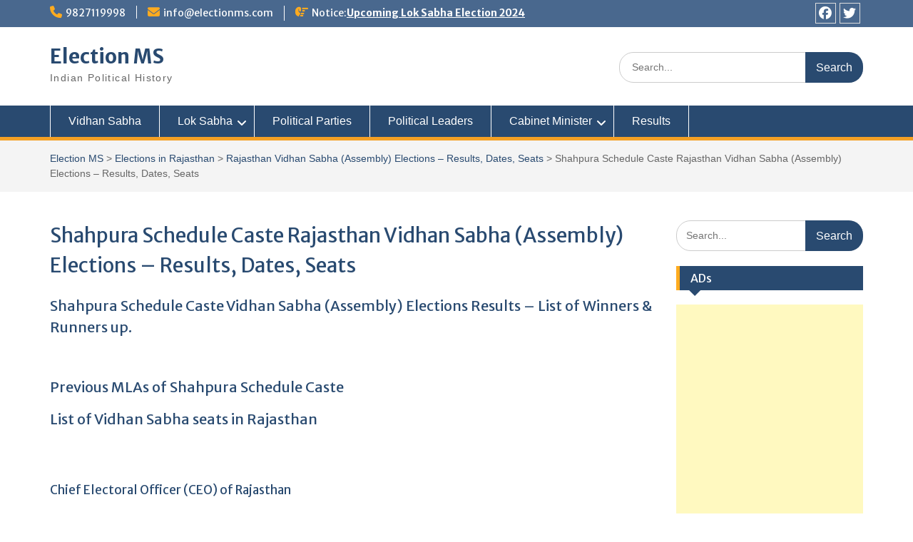

--- FILE ---
content_type: text/html; charset=UTF-8
request_url: https://electionms.com/rajasthan/vidhan-sabha/shahpura-schedule-caste/
body_size: 18012
content:
<!DOCTYPE html> <html lang="en-US"><head>
	    <meta charset="UTF-8">
    <meta name="viewport" content="width=device-width, initial-scale=1">
    <link rel="profile" href="https://gmpg.org/xfn/11">
    <link rel="pingback" href="https://electionms.com/xmlrpc.php">
    
<meta name='robots' content='index, follow, max-image-preview:large, max-snippet:-1, max-video-preview:-1' />

	<!-- This site is optimized with the Yoast SEO plugin v26.7 - https://yoast.com/wordpress/plugins/seo/ -->
	<title>Shahpura Schedule Caste Rajasthan Vidhan Sabha (Assembly) Elections - Results, Dates, Seats - Election MS</title>
	<meta name="description" content="Shahpura Schedule Caste Rajasthan Vidhan Sabha (Assembly) Elections - Results, Dates, Seats Browse more detail inElection MS" />
	<link rel="canonical" href="https://electionms.com/rajasthan/vidhan-sabha/shahpura-schedule-caste/" />
	<meta property="og:locale" content="en_US" />
	<meta property="og:type" content="article" />
	<meta property="og:title" content="Shahpura Schedule Caste Rajasthan Vidhan Sabha (Assembly) Elections - Results, Dates, Seats - Election MS" />
	<meta property="og:description" content="Shahpura Schedule Caste Rajasthan Vidhan Sabha (Assembly) Elections - Results, Dates, Seats Browse more detail inElection MS" />
	<meta property="og:url" content="https://electionms.com/rajasthan/vidhan-sabha/shahpura-schedule-caste/" />
	<meta property="og:site_name" content="Election MS" />
	<meta property="article:publisher" content="https://www.facebook.com/electionms" />
	<meta property="article:modified_time" content="2019-03-26T10:48:30+00:00" />
	<meta name="twitter:card" content="summary_large_image" />
	<meta name="twitter:site" content="@electionms" />
	<script type="application/ld+json" class="yoast-schema-graph">{"@context":"https://schema.org","@graph":[{"@type":"WebPage","@id":"https://electionms.com/rajasthan/vidhan-sabha/shahpura-schedule-caste/","url":"https://electionms.com/rajasthan/vidhan-sabha/shahpura-schedule-caste/","name":"Shahpura Schedule Caste Rajasthan Vidhan Sabha (Assembly) Elections - Results, Dates, Seats - Election MS","isPartOf":{"@id":"https://electionms.com/#website"},"datePublished":"2019-03-26T10:48:06+00:00","dateModified":"2019-03-26T10:48:30+00:00","description":"Shahpura Schedule Caste Rajasthan Vidhan Sabha (Assembly) Elections - Results, Dates, Seats Browse more detail inElection MS","breadcrumb":{"@id":"https://electionms.com/rajasthan/vidhan-sabha/shahpura-schedule-caste/#breadcrumb"},"inLanguage":"en-US","potentialAction":[{"@type":"ReadAction","target":["https://electionms.com/rajasthan/vidhan-sabha/shahpura-schedule-caste/"]}]},{"@type":"BreadcrumbList","@id":"https://electionms.com/rajasthan/vidhan-sabha/shahpura-schedule-caste/#breadcrumb","itemListElement":[{"@type":"ListItem","position":1,"name":"Home","item":"https://electionms.com/"},{"@type":"ListItem","position":2,"name":"Elections in Rajasthan","item":"https://electionms.com/rajasthan/"},{"@type":"ListItem","position":3,"name":"Rajasthan Vidhan Sabha (Assembly) Elections &#8211; Results, Dates, Seats","item":"https://electionms.com/rajasthan/vidhan-sabha/"},{"@type":"ListItem","position":4,"name":"Shahpura Schedule Caste Rajasthan Vidhan Sabha (Assembly) Elections &#8211; Results, Dates, Seats"}]},{"@type":"WebSite","@id":"https://electionms.com/#website","url":"https://electionms.com/","name":"electionms.com","description":"Indian Political History","potentialAction":[{"@type":"SearchAction","target":{"@type":"EntryPoint","urlTemplate":"https://electionms.com/?s={search_term_string}"},"query-input":{"@type":"PropertyValueSpecification","valueRequired":true,"valueName":"search_term_string"}}],"inLanguage":"en-US"}]}</script>
	<!-- / Yoast SEO plugin. -->


<link rel='dns-prefetch' href='//fonts.googleapis.com' />
<link rel="alternate" type="application/rss+xml" title="Election MS &raquo; Feed" href="https://electionms.com/feed/" />
<link rel="alternate" type="application/rss+xml" title="Election MS &raquo; Comments Feed" href="https://electionms.com/comments/feed/" />
<link rel="alternate" title="oEmbed (JSON)" type="application/json+oembed" href="https://electionms.com/wp-json/oembed/1.0/embed?url=https%3A%2F%2Felectionms.com%2Frajasthan%2Fvidhan-sabha%2Fshahpura-schedule-caste%2F" />
<link rel="alternate" title="oEmbed (XML)" type="text/xml+oembed" href="https://electionms.com/wp-json/oembed/1.0/embed?url=https%3A%2F%2Felectionms.com%2Frajasthan%2Fvidhan-sabha%2Fshahpura-schedule-caste%2F&#038;format=xml" />
<style id='wp-img-auto-sizes-contain-inline-css' type='text/css'>
img:is([sizes=auto i],[sizes^="auto," i]){contain-intrinsic-size:3000px 1500px}
/*# sourceURL=wp-img-auto-sizes-contain-inline-css */
</style>
<style id='wp-emoji-styles-inline-css' type='text/css'>

	img.wp-smiley, img.emoji {
		display: inline !important;
		border: none !important;
		box-shadow: none !important;
		height: 1em !important;
		width: 1em !important;
		margin: 0 0.07em !important;
		vertical-align: -0.1em !important;
		background: none !important;
		padding: 0 !important;
	}
/*# sourceURL=wp-emoji-styles-inline-css */
</style>
<style id='wp-block-library-inline-css' type='text/css'>
:root{--wp-block-synced-color:#7a00df;--wp-block-synced-color--rgb:122,0,223;--wp-bound-block-color:var(--wp-block-synced-color);--wp-editor-canvas-background:#ddd;--wp-admin-theme-color:#007cba;--wp-admin-theme-color--rgb:0,124,186;--wp-admin-theme-color-darker-10:#006ba1;--wp-admin-theme-color-darker-10--rgb:0,107,160.5;--wp-admin-theme-color-darker-20:#005a87;--wp-admin-theme-color-darker-20--rgb:0,90,135;--wp-admin-border-width-focus:2px}@media (min-resolution:192dpi){:root{--wp-admin-border-width-focus:1.5px}}.wp-element-button{cursor:pointer}:root .has-very-light-gray-background-color{background-color:#eee}:root .has-very-dark-gray-background-color{background-color:#313131}:root .has-very-light-gray-color{color:#eee}:root .has-very-dark-gray-color{color:#313131}:root .has-vivid-green-cyan-to-vivid-cyan-blue-gradient-background{background:linear-gradient(135deg,#00d084,#0693e3)}:root .has-purple-crush-gradient-background{background:linear-gradient(135deg,#34e2e4,#4721fb 50%,#ab1dfe)}:root .has-hazy-dawn-gradient-background{background:linear-gradient(135deg,#faaca8,#dad0ec)}:root .has-subdued-olive-gradient-background{background:linear-gradient(135deg,#fafae1,#67a671)}:root .has-atomic-cream-gradient-background{background:linear-gradient(135deg,#fdd79a,#004a59)}:root .has-nightshade-gradient-background{background:linear-gradient(135deg,#330968,#31cdcf)}:root .has-midnight-gradient-background{background:linear-gradient(135deg,#020381,#2874fc)}:root{--wp--preset--font-size--normal:16px;--wp--preset--font-size--huge:42px}.has-regular-font-size{font-size:1em}.has-larger-font-size{font-size:2.625em}.has-normal-font-size{font-size:var(--wp--preset--font-size--normal)}.has-huge-font-size{font-size:var(--wp--preset--font-size--huge)}.has-text-align-center{text-align:center}.has-text-align-left{text-align:left}.has-text-align-right{text-align:right}.has-fit-text{white-space:nowrap!important}#end-resizable-editor-section{display:none}.aligncenter{clear:both}.items-justified-left{justify-content:flex-start}.items-justified-center{justify-content:center}.items-justified-right{justify-content:flex-end}.items-justified-space-between{justify-content:space-between}.screen-reader-text{border:0;clip-path:inset(50%);height:1px;margin:-1px;overflow:hidden;padding:0;position:absolute;width:1px;word-wrap:normal!important}.screen-reader-text:focus{background-color:#ddd;clip-path:none;color:#444;display:block;font-size:1em;height:auto;left:5px;line-height:normal;padding:15px 23px 14px;text-decoration:none;top:5px;width:auto;z-index:100000}html :where(.has-border-color){border-style:solid}html :where([style*=border-top-color]){border-top-style:solid}html :where([style*=border-right-color]){border-right-style:solid}html :where([style*=border-bottom-color]){border-bottom-style:solid}html :where([style*=border-left-color]){border-left-style:solid}html :where([style*=border-width]){border-style:solid}html :where([style*=border-top-width]){border-top-style:solid}html :where([style*=border-right-width]){border-right-style:solid}html :where([style*=border-bottom-width]){border-bottom-style:solid}html :where([style*=border-left-width]){border-left-style:solid}html :where(img[class*=wp-image-]){height:auto;max-width:100%}:where(figure){margin:0 0 1em}html :where(.is-position-sticky){--wp-admin--admin-bar--position-offset:var(--wp-admin--admin-bar--height,0px)}@media screen and (max-width:600px){html :where(.is-position-sticky){--wp-admin--admin-bar--position-offset:0px}}

/*# sourceURL=wp-block-library-inline-css */
</style><style id='wp-block-heading-inline-css' type='text/css'>
h1:where(.wp-block-heading).has-background,h2:where(.wp-block-heading).has-background,h3:where(.wp-block-heading).has-background,h4:where(.wp-block-heading).has-background,h5:where(.wp-block-heading).has-background,h6:where(.wp-block-heading).has-background{padding:1.25em 2.375em}h1.has-text-align-left[style*=writing-mode]:where([style*=vertical-lr]),h1.has-text-align-right[style*=writing-mode]:where([style*=vertical-rl]),h2.has-text-align-left[style*=writing-mode]:where([style*=vertical-lr]),h2.has-text-align-right[style*=writing-mode]:where([style*=vertical-rl]),h3.has-text-align-left[style*=writing-mode]:where([style*=vertical-lr]),h3.has-text-align-right[style*=writing-mode]:where([style*=vertical-rl]),h4.has-text-align-left[style*=writing-mode]:where([style*=vertical-lr]),h4.has-text-align-right[style*=writing-mode]:where([style*=vertical-rl]),h5.has-text-align-left[style*=writing-mode]:where([style*=vertical-lr]),h5.has-text-align-right[style*=writing-mode]:where([style*=vertical-rl]),h6.has-text-align-left[style*=writing-mode]:where([style*=vertical-lr]),h6.has-text-align-right[style*=writing-mode]:where([style*=vertical-rl]){rotate:180deg}
/*# sourceURL=https://electionms.com/wp-includes/blocks/heading/style.min.css */
</style>
<style id='wp-block-paragraph-inline-css' type='text/css'>
.is-small-text{font-size:.875em}.is-regular-text{font-size:1em}.is-large-text{font-size:2.25em}.is-larger-text{font-size:3em}.has-drop-cap:not(:focus):first-letter{float:left;font-size:8.4em;font-style:normal;font-weight:100;line-height:.68;margin:.05em .1em 0 0;text-transform:uppercase}body.rtl .has-drop-cap:not(:focus):first-letter{float:none;margin-left:.1em}p.has-drop-cap.has-background{overflow:hidden}:root :where(p.has-background){padding:1.25em 2.375em}:where(p.has-text-color:not(.has-link-color)) a{color:inherit}p.has-text-align-left[style*="writing-mode:vertical-lr"],p.has-text-align-right[style*="writing-mode:vertical-rl"]{rotate:180deg}
/*# sourceURL=https://electionms.com/wp-includes/blocks/paragraph/style.min.css */
</style>
<style id='global-styles-inline-css' type='text/css'>
:root{--wp--preset--aspect-ratio--square: 1;--wp--preset--aspect-ratio--4-3: 4/3;--wp--preset--aspect-ratio--3-4: 3/4;--wp--preset--aspect-ratio--3-2: 3/2;--wp--preset--aspect-ratio--2-3: 2/3;--wp--preset--aspect-ratio--16-9: 16/9;--wp--preset--aspect-ratio--9-16: 9/16;--wp--preset--color--black: #000;--wp--preset--color--cyan-bluish-gray: #abb8c3;--wp--preset--color--white: #ffffff;--wp--preset--color--pale-pink: #f78da7;--wp--preset--color--vivid-red: #cf2e2e;--wp--preset--color--luminous-vivid-orange: #ff6900;--wp--preset--color--luminous-vivid-amber: #fcb900;--wp--preset--color--light-green-cyan: #7bdcb5;--wp--preset--color--vivid-green-cyan: #00d084;--wp--preset--color--pale-cyan-blue: #8ed1fc;--wp--preset--color--vivid-cyan-blue: #0693e3;--wp--preset--color--vivid-purple: #9b51e0;--wp--preset--color--gray: #666666;--wp--preset--color--light-gray: #f3f3f3;--wp--preset--color--dark-gray: #222222;--wp--preset--color--blue: #294a70;--wp--preset--color--dark-blue: #15305b;--wp--preset--color--navy-blue: #00387d;--wp--preset--color--sky-blue: #49688e;--wp--preset--color--light-blue: #6081a7;--wp--preset--color--yellow: #f4a024;--wp--preset--color--dark-yellow: #ffab1f;--wp--preset--color--red: #e4572e;--wp--preset--color--green: #54b77e;--wp--preset--gradient--vivid-cyan-blue-to-vivid-purple: linear-gradient(135deg,rgb(6,147,227) 0%,rgb(155,81,224) 100%);--wp--preset--gradient--light-green-cyan-to-vivid-green-cyan: linear-gradient(135deg,rgb(122,220,180) 0%,rgb(0,208,130) 100%);--wp--preset--gradient--luminous-vivid-amber-to-luminous-vivid-orange: linear-gradient(135deg,rgb(252,185,0) 0%,rgb(255,105,0) 100%);--wp--preset--gradient--luminous-vivid-orange-to-vivid-red: linear-gradient(135deg,rgb(255,105,0) 0%,rgb(207,46,46) 100%);--wp--preset--gradient--very-light-gray-to-cyan-bluish-gray: linear-gradient(135deg,rgb(238,238,238) 0%,rgb(169,184,195) 100%);--wp--preset--gradient--cool-to-warm-spectrum: linear-gradient(135deg,rgb(74,234,220) 0%,rgb(151,120,209) 20%,rgb(207,42,186) 40%,rgb(238,44,130) 60%,rgb(251,105,98) 80%,rgb(254,248,76) 100%);--wp--preset--gradient--blush-light-purple: linear-gradient(135deg,rgb(255,206,236) 0%,rgb(152,150,240) 100%);--wp--preset--gradient--blush-bordeaux: linear-gradient(135deg,rgb(254,205,165) 0%,rgb(254,45,45) 50%,rgb(107,0,62) 100%);--wp--preset--gradient--luminous-dusk: linear-gradient(135deg,rgb(255,203,112) 0%,rgb(199,81,192) 50%,rgb(65,88,208) 100%);--wp--preset--gradient--pale-ocean: linear-gradient(135deg,rgb(255,245,203) 0%,rgb(182,227,212) 50%,rgb(51,167,181) 100%);--wp--preset--gradient--electric-grass: linear-gradient(135deg,rgb(202,248,128) 0%,rgb(113,206,126) 100%);--wp--preset--gradient--midnight: linear-gradient(135deg,rgb(2,3,129) 0%,rgb(40,116,252) 100%);--wp--preset--font-size--small: 13px;--wp--preset--font-size--medium: 20px;--wp--preset--font-size--large: 28px;--wp--preset--font-size--x-large: 42px;--wp--preset--font-size--normal: 16px;--wp--preset--font-size--huge: 32px;--wp--preset--spacing--20: 0.44rem;--wp--preset--spacing--30: 0.67rem;--wp--preset--spacing--40: 1rem;--wp--preset--spacing--50: 1.5rem;--wp--preset--spacing--60: 2.25rem;--wp--preset--spacing--70: 3.38rem;--wp--preset--spacing--80: 5.06rem;--wp--preset--shadow--natural: 6px 6px 9px rgba(0, 0, 0, 0.2);--wp--preset--shadow--deep: 12px 12px 50px rgba(0, 0, 0, 0.4);--wp--preset--shadow--sharp: 6px 6px 0px rgba(0, 0, 0, 0.2);--wp--preset--shadow--outlined: 6px 6px 0px -3px rgb(255, 255, 255), 6px 6px rgb(0, 0, 0);--wp--preset--shadow--crisp: 6px 6px 0px rgb(0, 0, 0);}:where(.is-layout-flex){gap: 0.5em;}:where(.is-layout-grid){gap: 0.5em;}body .is-layout-flex{display: flex;}.is-layout-flex{flex-wrap: wrap;align-items: center;}.is-layout-flex > :is(*, div){margin: 0;}body .is-layout-grid{display: grid;}.is-layout-grid > :is(*, div){margin: 0;}:where(.wp-block-columns.is-layout-flex){gap: 2em;}:where(.wp-block-columns.is-layout-grid){gap: 2em;}:where(.wp-block-post-template.is-layout-flex){gap: 1.25em;}:where(.wp-block-post-template.is-layout-grid){gap: 1.25em;}.has-black-color{color: var(--wp--preset--color--black) !important;}.has-cyan-bluish-gray-color{color: var(--wp--preset--color--cyan-bluish-gray) !important;}.has-white-color{color: var(--wp--preset--color--white) !important;}.has-pale-pink-color{color: var(--wp--preset--color--pale-pink) !important;}.has-vivid-red-color{color: var(--wp--preset--color--vivid-red) !important;}.has-luminous-vivid-orange-color{color: var(--wp--preset--color--luminous-vivid-orange) !important;}.has-luminous-vivid-amber-color{color: var(--wp--preset--color--luminous-vivid-amber) !important;}.has-light-green-cyan-color{color: var(--wp--preset--color--light-green-cyan) !important;}.has-vivid-green-cyan-color{color: var(--wp--preset--color--vivid-green-cyan) !important;}.has-pale-cyan-blue-color{color: var(--wp--preset--color--pale-cyan-blue) !important;}.has-vivid-cyan-blue-color{color: var(--wp--preset--color--vivid-cyan-blue) !important;}.has-vivid-purple-color{color: var(--wp--preset--color--vivid-purple) !important;}.has-black-background-color{background-color: var(--wp--preset--color--black) !important;}.has-cyan-bluish-gray-background-color{background-color: var(--wp--preset--color--cyan-bluish-gray) !important;}.has-white-background-color{background-color: var(--wp--preset--color--white) !important;}.has-pale-pink-background-color{background-color: var(--wp--preset--color--pale-pink) !important;}.has-vivid-red-background-color{background-color: var(--wp--preset--color--vivid-red) !important;}.has-luminous-vivid-orange-background-color{background-color: var(--wp--preset--color--luminous-vivid-orange) !important;}.has-luminous-vivid-amber-background-color{background-color: var(--wp--preset--color--luminous-vivid-amber) !important;}.has-light-green-cyan-background-color{background-color: var(--wp--preset--color--light-green-cyan) !important;}.has-vivid-green-cyan-background-color{background-color: var(--wp--preset--color--vivid-green-cyan) !important;}.has-pale-cyan-blue-background-color{background-color: var(--wp--preset--color--pale-cyan-blue) !important;}.has-vivid-cyan-blue-background-color{background-color: var(--wp--preset--color--vivid-cyan-blue) !important;}.has-vivid-purple-background-color{background-color: var(--wp--preset--color--vivid-purple) !important;}.has-black-border-color{border-color: var(--wp--preset--color--black) !important;}.has-cyan-bluish-gray-border-color{border-color: var(--wp--preset--color--cyan-bluish-gray) !important;}.has-white-border-color{border-color: var(--wp--preset--color--white) !important;}.has-pale-pink-border-color{border-color: var(--wp--preset--color--pale-pink) !important;}.has-vivid-red-border-color{border-color: var(--wp--preset--color--vivid-red) !important;}.has-luminous-vivid-orange-border-color{border-color: var(--wp--preset--color--luminous-vivid-orange) !important;}.has-luminous-vivid-amber-border-color{border-color: var(--wp--preset--color--luminous-vivid-amber) !important;}.has-light-green-cyan-border-color{border-color: var(--wp--preset--color--light-green-cyan) !important;}.has-vivid-green-cyan-border-color{border-color: var(--wp--preset--color--vivid-green-cyan) !important;}.has-pale-cyan-blue-border-color{border-color: var(--wp--preset--color--pale-cyan-blue) !important;}.has-vivid-cyan-blue-border-color{border-color: var(--wp--preset--color--vivid-cyan-blue) !important;}.has-vivid-purple-border-color{border-color: var(--wp--preset--color--vivid-purple) !important;}.has-vivid-cyan-blue-to-vivid-purple-gradient-background{background: var(--wp--preset--gradient--vivid-cyan-blue-to-vivid-purple) !important;}.has-light-green-cyan-to-vivid-green-cyan-gradient-background{background: var(--wp--preset--gradient--light-green-cyan-to-vivid-green-cyan) !important;}.has-luminous-vivid-amber-to-luminous-vivid-orange-gradient-background{background: var(--wp--preset--gradient--luminous-vivid-amber-to-luminous-vivid-orange) !important;}.has-luminous-vivid-orange-to-vivid-red-gradient-background{background: var(--wp--preset--gradient--luminous-vivid-orange-to-vivid-red) !important;}.has-very-light-gray-to-cyan-bluish-gray-gradient-background{background: var(--wp--preset--gradient--very-light-gray-to-cyan-bluish-gray) !important;}.has-cool-to-warm-spectrum-gradient-background{background: var(--wp--preset--gradient--cool-to-warm-spectrum) !important;}.has-blush-light-purple-gradient-background{background: var(--wp--preset--gradient--blush-light-purple) !important;}.has-blush-bordeaux-gradient-background{background: var(--wp--preset--gradient--blush-bordeaux) !important;}.has-luminous-dusk-gradient-background{background: var(--wp--preset--gradient--luminous-dusk) !important;}.has-pale-ocean-gradient-background{background: var(--wp--preset--gradient--pale-ocean) !important;}.has-electric-grass-gradient-background{background: var(--wp--preset--gradient--electric-grass) !important;}.has-midnight-gradient-background{background: var(--wp--preset--gradient--midnight) !important;}.has-small-font-size{font-size: var(--wp--preset--font-size--small) !important;}.has-medium-font-size{font-size: var(--wp--preset--font-size--medium) !important;}.has-large-font-size{font-size: var(--wp--preset--font-size--large) !important;}.has-x-large-font-size{font-size: var(--wp--preset--font-size--x-large) !important;}
/*# sourceURL=global-styles-inline-css */
</style>

<style id='classic-theme-styles-inline-css' type='text/css'>
/*! This file is auto-generated */
.wp-block-button__link{color:#fff;background-color:#32373c;border-radius:9999px;box-shadow:none;text-decoration:none;padding:calc(.667em + 2px) calc(1.333em + 2px);font-size:1.125em}.wp-block-file__button{background:#32373c;color:#fff;text-decoration:none}
/*# sourceURL=/wp-includes/css/classic-themes.min.css */
</style>
<link rel='stylesheet' id='education-hub-style-css-css' href='https://electionms.com/wp-content/plugins/ican_plugin/pluginstyle.css?ver=6.9' type='text/css' media='all' />
<link rel='stylesheet' id='fontawesome-css' href='https://electionms.com/wp-content/themes/education-hub/third-party/font-awesome/css/all.min.css?ver=6.7.2' type='text/css' media='all' />
<link rel='stylesheet' id='education-hub-google-fonts-css' href='//fonts.googleapis.com/css?family=Open+Sans%3A600%2C400%2C400italic%2C300%2C100%2C700%7CMerriweather+Sans%3A400%2C700&#038;ver=6.9' type='text/css' media='all' />
<link rel='stylesheet' id='education-hub-style-css' href='https://electionms.com/wp-content/themes/education-hub/style.css?ver=3.0.1' type='text/css' media='all' />
<link rel='stylesheet' id='education-hub-block-style-css' href='https://electionms.com/wp-content/themes/education-hub/css/blocks.css?ver=20201208' type='text/css' media='all' />
<script type="text/javascript" src="https://electionms.com/wp-includes/js/jquery/jquery.min.js?ver=3.7.1" id="jquery-core-js"></script>
<script type="text/javascript" src="https://electionms.com/wp-includes/js/jquery/jquery-migrate.min.js?ver=3.4.1" id="jquery-migrate-js"></script>
<link rel="https://api.w.org/" href="https://electionms.com/wp-json/" /><link rel="alternate" title="JSON" type="application/json" href="https://electionms.com/wp-json/wp/v2/pages/10263" /><link rel="EditURI" type="application/rsd+xml" title="RSD" href="https://electionms.com/xmlrpc.php?rsd" />
<meta name="generator" content="WordPress 6.9" />
<link rel='shortlink' href='https://electionms.com/?p=10263' />
<script async src="https://pagead2.googlesyndication.com/pagead/js/adsbygoogle.js?client=ca-pub-5779450993565081"
     crossorigin="anonymous"></script>
<!-- Google Tag Manager -->
<script>(function(w,d,s,l,i){w[l]=w[l]||[];w[l].push({'gtm.start':
new Date().getTime(),event:'gtm.js'});var f=d.getElementsByTagName(s)[0],
j=d.createElement(s),dl=l!='dataLayer'?'&l='+l:'';j.async=true;j.src=
'https://www.googletagmanager.com/gtm.js?id='+i+dl;f.parentNode.insertBefore(j,f);
})(window,document,'script','dataLayer','GTM-W85NMD8');</script>
<!-- End Google Tag Manager -->
<!-- Google tag (gtag.js) -->
<script async src="https://www.googletagmanager.com/gtag/js?id=GT-NFJ9H2L"></script>
<script>
  window.dataLayer = window.dataLayer || [];
  function gtag(){dataLayer.push(arguments);}
  gtag('js', new Date());

  gtag('config', 'GT-NFJ9H2L');
</script>
<script> window._izq = window._izq || []; window._izq.push(["init"]); </script>
<script src="https://cdn.izooto.com/scripts/02df2f9e7f358830db0baecd4a01334e5b3f2a02.js"></script>
<link rel='stylesheet' id='pluginstyle.css-css' href='https://electionms.comicaninfo.php?ver=6.9' type='text/css' media='all' />
</head>

<body class="wp-singular page-template-default page page-id-10263 page-child parent-pageid-10104 wp-embed-responsive wp-theme-education-hub site-layout-fluid global-layout-right-sidebar">

	<!-- Google Tag Manager (noscript) -->
<noscript><iframe src="https://www.googletagmanager.com/ns.html?id=GTM-W85NMD8"
height="0" width="0" style="display:none;visibility:hidden"></iframe></noscript>
<!-- End Google Tag Manager (noscript) -->

	    <div id="page" class="container hfeed site">
    <a class="skip-link screen-reader-text" href="#content">Skip to content</a>
    	<div id="tophead">
		<div class="container">
			<div id="quick-contact">
									<ul>
													<li class="quick-call"><a href="tel:9827119998">9827119998</a></li>
																			<li class="quick-email"><a href="/cdn-cgi/l/email-protection#422b2c242d02272e2721362b2d2c2f316c212d2f"><span class="__cf_email__" data-cfemail="422b2c242d02272e2721362b2d2c2f316c212d2f">[email&#160;protected]</span></a></li>
											</ul>
				
									<div class="top-news border-left">
												<span class="top-news-title">
															Notice:													</span>
																			<a href="https://electionms.com/results/">Upcoming Lok Sabha Election 2024							</a>
											</div>
							</div>

			
							<div class="header-social-wrapper">
					<div class="widget education_hub_widget_social"><ul id="menu-social-menu" class="menu"><li id="menu-item-13996" class="menu-item menu-item-type-custom menu-item-object-custom menu-item-13996"><a href="https://www.facebook.com/electionms"><span class="screen-reader-text">Facebook</span></a></li>
<li id="menu-item-13997" class="menu-item menu-item-type-custom menu-item-object-custom menu-item-13997"><a href="https://twitter.com/electionms"><span class="screen-reader-text">Twitter</span></a></li>
</ul></div>				</div><!-- .header-social-wrapper -->
			
		</div> <!-- .container -->
	</div><!--  #tophead -->

	<header id="masthead" class="site-header" role="banner"><div class="container">			    <div class="site-branding">

		    
										        <div id="site-identity">
					            	              <p class="site-title"><a href="https://electionms.com/" rel="home">Election MS</a></p>
	            				
					            <p class="site-description">Indian Political History</p>
					        </div><!-- #site-identity -->
			
	    </div><!-- .site-branding -->

	    	    		    <div class="search-section">
		    	<form role="search" method="get" class="search-form" action="https://electionms.com/">
	      <label>
	        <span class="screen-reader-text">Search for:</span>
	        <input type="search" class="search-field" placeholder="Search..." value="" name="s" title="Search for:" />
	      </label>
	      <input type="submit" class="search-submit" value="Search" />
	    </form>		    </div>
	    
        </div><!-- .container --></header><!-- #masthead -->    <div id="main-nav" class="clear-fix">
        <div class="container">
        <nav id="site-navigation" class="main-navigation" role="navigation">
          <button class="menu-toggle" aria-controls="primary-menu" aria-expanded="false">
          	<i class="fa fa-bars"></i>
          	<i class="fa fa-close"></i>
			Menu</button>
            <div class="wrap-menu-content">
				<div class="menu-main-menu-container"><ul id="primary-menu" class="menu"><li id="menu-item-26331" class="menu-item menu-item-type-custom menu-item-object-custom menu-item-26331"><a href="https://electionms.com/vidhan-sabha/">Vidhan Sabha</a></li>
<li id="menu-item-14482" class="menu-item menu-item-type-post_type menu-item-object-page menu-item-has-children menu-item-14482"><a href="https://electionms.com/lok-sabha/">Lok Sabha</a>
<ul class="sub-menu">
	<li id="menu-item-1481" class="menu-item menu-item-type-custom menu-item-object-custom menu-item-1481"><a href="https://electionms.com/lok-sabha-election-2019">LS Election 2019</a></li>
	<li id="menu-item-22210" class="menu-item menu-item-type-custom menu-item-object-custom menu-item-22210"><a href="https://electionms.com/17th-lok-sabha-election-2019/">17th Lok Sabha Election 2019</a></li>
</ul>
</li>
<li id="menu-item-7840" class="menu-item menu-item-type-post_type menu-item-object-page menu-item-7840"><a href="https://electionms.com/political-parties/">Political Parties</a></li>
<li id="menu-item-7842" class="menu-item menu-item-type-post_type menu-item-object-page menu-item-7842"><a href="https://electionms.com/political-peoples/">Political Leaders</a></li>
<li id="menu-item-26303" class="menu-item menu-item-type-custom menu-item-object-custom menu-item-has-children menu-item-26303"><a href="#">Cabinet Minister</a>
<ul class="sub-menu">
	<li id="menu-item-22163" class="menu-item menu-item-type-custom menu-item-object-custom menu-item-22163"><a href="https://electionms.com/ministers-portfolios/%20">Cabinet Ministers 2019</a></li>
</ul>
</li>
<li id="menu-item-113" class="menu-item menu-item-type-custom menu-item-object-custom menu-item-113"><a href="https://electionms.com/results">Results</a></li>
</ul></div>            </div><!-- .menu-content -->
        </nav><!-- #site-navigation -->
       </div> <!-- .container -->
    </div> <!-- #main-nav -->
    
	<div id="breadcrumb"><div class="container"><div id="crumbs" xmlns:v="http://rdf.data-vocabulary.org/#"><span typeof="v:Breadcrumb"><a rel="v:url" property="v:title" href="https://electionms.com/">Election MS</a></span> > <span typeof="v:Breadcrumb"><a rel="v:url" property="v:title" href="https://electionms.com/rajasthan/">Elections in Rajasthan</a></span> > <span typeof="v:Breadcrumb"><a rel="v:url" property="v:title" href="https://electionms.com/rajasthan/vidhan-sabha/">Rajasthan Vidhan Sabha (Assembly) Elections  &#8211; Results, Dates, Seats</a></span> > <span class="current">Shahpura Schedule Caste Rajasthan Vidhan Sabha (Assembly) Elections  &#8211; Results, Dates, Seats</span></div></div><!-- .container --></div><!-- #breadcrumb --><div id="content" class="site-content"><div class="container"><div class="inner-wrapper">    

	<div id="primary" class="content-area">
		<main id="main" class="site-main" role="main">

			
				
<article id="post-10263" class="post-10263 page type-page status-publish hentry">
	<header class="entry-header">
		<h1 class="entry-title">Shahpura Schedule Caste Rajasthan Vidhan Sabha (Assembly) Elections  &#8211; Results, Dates, Seats</h1>	</header><!-- .entry-header -->

	<div class="entry-content">
    		
<h2 class="wp-block-heading">Shahpura Schedule Caste Vidhan Sabha (Assembly) Elections Results &#8211; List of Winners &amp; Runners up. </h2>



<p><br></p>



<h2 class="wp-block-heading">Previous MLAs of Shahpura Schedule Caste</h2>



</table>



<p></p>



<h2 class="wp-block-heading">List of Vidhan Sabha seats in Rajasthan</h2>



<p><table id='customers'></table><br></p>



<h3 class="wp-block-heading">Chief Electoral Officer (CEO) of Rajasthan</h3>



<p>..<br></p>
			</div><!-- .entry-content -->

	<footer class="entry-footer">
			</footer><!-- .entry-footer -->
</article><!-- #post-## -->

				
			
		</main><!-- #main -->
	</div><!-- #primary -->

<div id="sidebar-primary" class="widget-area" role="complementary">
	    <aside id="search-3" class="widget widget_search"><form role="search" method="get" class="search-form" action="https://electionms.com/">
	      <label>
	        <span class="screen-reader-text">Search for:</span>
	        <input type="search" class="search-field" placeholder="Search..." value="" name="s" title="Search for:" />
	      </label>
	      <input type="submit" class="search-submit" value="Search" />
	    </form></aside><aside id="custom_html-22" class="widget_text widget widget_custom_html"><h2 class="widget-title">ADs</h2><div class="textwidget custom-html-widget"><script data-cfasync="false" src="/cdn-cgi/scripts/5c5dd728/cloudflare-static/email-decode.min.js"></script><script async src="//pagead2.googlesyndication.com/pagead/js/adsbygoogle.js"></script>
<!-- cgresult responsive -->
<ins class="adsbygoogle"
     style="display:block"
     data-ad-client="ca-pub-5779450993565081"
     data-ad-slot="1541938511"
     data-ad-format="auto"
     data-full-width-responsive="true"></ins>
<script>
(adsbygoogle = window.adsbygoogle || []).push({});
</script></div></aside><aside id="custom_html-16" class="widget_text widget widget_custom_html"><h2 class="widget-title">Political Leader</h2><div class="textwidget custom-html-widget"><style>
body {
  font-family: Verdana, sans-serif;
  margin: 0;
}

* {
  box-sizing: border-box;
}

.row > .column {
  padding: 0 8px;
}

.row:after {
  content: "";
  display: table;
  clear: both;
}

.column {
  float: left;
  width: 32%;
}

/* The Modal (background) */
.modal {
  display: none;
  position: fixed;
  z-index: 1;
  padding-top: 100px;
  left: 0;
  top: 0;
  width: 100%;
  height: 100%;
  overflow: auto;
  background-color: black;
}

/* Modal Content */
.modal-content {
  position: relative;
  background-color: #fefefe;
  margin: auto;
  padding: 0;
  width: 90%;
  max-width: 1200px;
}

/* The Close Button */
.close {
  color: white;
  position: absolute;
  top: 10px;
  right: 25px;
  font-size: 35px;
  font-weight: bold;
}

.close:hover,
.close:focus {
  color: #999;
  text-decoration: none;
  cursor: pointer;
}

.mySlides {
  display: none;
}

.cursor {
  cursor: pointer;
}

/* Next & previous buttons */
.prev,
.next {
  cursor: pointer;
  position: absolute;
  top: 50%;
  width: auto;
  padding: 16px;
  margin-top: -50px;
  color: white;
  font-weight: bold;
  font-size: 20px;
  transition: 0.6s ease;
  border-radius: 0 3px 3px 0;
  user-select: none;
  -webkit-user-select: none;
}

/* Position the "next button" to the right */
.next {
  right: 0;
  border-radius: 3px 0 0 3px;
}

/* On hover, add a black background color with a little bit see-through */
.prev:hover,
.next:hover {
  background-color: rgba(0, 0, 0, 0.8);
}

/* Number text (1/3 etc) */
.numbertext {
  color: #f2f2f2;
  font-size: 12px;
  padding: 8px 12px;
  position: absolute;
  top: 0;
}

img {
  margin-bottom: -4px;
}

.caption-container {
  text-align: center;
  background-color: black;
  padding: 2px 16px;
  color: white;
}

.demo {
  opacity: 0.6;
}

.active,
.demo:hover {
  opacity: 1;
}

img.hover-shadow {
  transition: 0.3s;
}

.hover-shadow:hover {
  box-shadow: 0 4px 8px 0 rgba(0, 0, 0, 0.2), 0 6px 20px 0 rgba(0, 0, 0, 0.19);
}
</style>
<div class="row">
  <div class="column">
		<a href="https://electionms.com/politicians/narendra-modi/" target="_blank" title="Narendra Modi"> <img src="https://electionms.com/wp-content/uploads/2019/03/narendra-modi.jpg" style="width:100%; max-width:300px;" onclick="openModal();currentSlide(1)" class="hover-shadow cursor"></a>
		  <center><p>Narendra Modi</p></center>
  </div>
<div class="column">
   <a href="https://electionms.com/politicians/amit-shah/" target="_blank" title="Amit Shah"> <img src="https://electionms.com/wp-content/uploads/2019/03/amit-shah.jpg" style="width:100%; max-width:300px;" onclick="openModal();currentSlide(2)" class="hover-shadow cursor">
		</a>
		<center><p>Amit Shah</p></center>
  </div>
  <div class="column">
		<a href="https://electionms.com/politicians/arvind-kejriwal/" target="_blank" title="Arvind Kejriwal"> <img src="https://electionms.com/wp-content/uploads/2019/03/arvind-kejriwal.jpg" style="width:100%;max-width:300px;" onclick="openModal();currentSlide(3)" class="hover-shadow cursor"></a>
		<center><p>Arvind Kejriwal</p></center>
  </div>
  <div class="row">
  <div class="column">
		<a href="https://electionms.com/politicians/mamta-banerjee/" target="_blank" title="Mamta Banerjee"> <img src="https://electionms.com/wp-content/uploads/2019/03/mamata-banerjee.jpg" style="width:100%" onclick="openModal();currentSlide(1)" class="hover-shadow cursor"></a>
		<center><p>Mamata Banerjee</p></center>
  </div>
  <div class="column">
		<a href="https://electionms.com/politicians/rahul-gandhi/" target="_blank" title="Rahul Gandhi">  <img src="https://electionms.com/wp-content/uploads/2019/03/rahul-gandhi.jpg" style="width:100%" onclick="openModal();currentSlide(2)" class="hover-shadow cursor"></a>
		<center><p>Rahul Gandhi</p></center>
  </div>
  <div class="column">
		<a href="https://electionms.com/politicians/sonia-gandhi/" target="_blank" title="Sonia Gandhi"> <img src="https://electionms.com/wp-content/uploads/2019/03/Soina-Gandhi.jpg" style="width:100%" onclick="openModal();currentSlide(3)" class="hover-shadow cursor"></a>
		<center><p>Sonia Gandhi</p></center>
  </div>
  </div>
	</div></div></aside><aside id="custom_html-18" class="widget_text widget widget_custom_html"><h2 class="widget-title">Political Parties</h2><div class="textwidget custom-html-widget"><style>
body {
  font-family: Verdana, sans-serif;
  margin: 0;
}

* {
  box-sizing: border-box;
}

.row > .column {
  padding: 0 8px;
}

.row:after {
  content: "";
  display: table;
  clear: both;
}

.column {
  float: left;
  width: 32%;
}

/* The Modal (background) */
.modal {
  display: none;
  position: fixed;
  z-index: 1;
  padding-top: 100px;
  left: 0;
  top: 0;
  width: 100%;
  height: 100%;
  overflow: auto;
  background-color: black;
}

/* Modal Content */
.modal-content {
  position: relative;
  background-color: #fefefe;
  margin: auto;
  padding: 0;
  width: 90%;
  max-width: 1200px;
}

/* The Close Button */
.close {
  color: white;
  position: absolute;
  top: 10px;
  right: 25px;
  font-size: 35px;
  font-weight: bold;
}

.close:hover,
.close:focus {
  color: #999;
  text-decoration: none;
  cursor: pointer;
}

.mySlides {
  display: none;
}

.cursor {
  cursor: pointer;
}

/* Next & previous buttons */
.prev,
.next {
  cursor: pointer;
  position: absolute;
  top: 50%;
  width: auto;
  padding: 16px;
  margin-top: -50px;
  color: white;
  font-weight: bold;
  font-size: 20px;
  transition: 0.6s ease;
  border-radius: 0 3px 3px 0;
  user-select: none;
  -webkit-user-select: none;
}

/* Position the "next button" to the right */
.next {
  right: 0;
  border-radius: 3px 0 0 3px;
}

/* On hover, add a black background color with a little bit see-through */
.prev:hover,
.next:hover {
  background-color: rgba(0, 0, 0, 0.8);
}

/* Number text (1/3 etc) */
.numbertext {
  color: #f2f2f2;
  font-size: 12px;
  padding: 8px 12px;
  position: absolute;
  top: 0;
}

img {
  margin-bottom: -4px;
}

.caption-container {
  text-align: center;
  background-color: black;
  padding: 2px 16px;
  color: white;
}

.demo {
  opacity: 0.6;
}

.active,
.demo:hover {
  opacity: 1;
}

img.hover-shadow {
  transition: 0.3s;
}

.hover-shadow:hover {
  box-shadow: 0 4px 8px 0 rgba(0, 0, 0, 0.2), 0 6px 20px 0 rgba(0, 0, 0, 0.19);
}
</style>
<div class="row">
  <div class="column">
		<a href="https://electionms.com/party/bharatiya-janata-party/" target="_blank" title="Bharatiya Janata Party"> <img src="https://electionms.com/wp-content/uploads/2019/03/BJP-150x150.jpg" style="width:100%; max-width:300px;" onclick="openModal();currentSlide(1)" class="hover-shadow cursor"></a>
		  <center><p>BJP</p></center>
  </div>
<div class="column">
   <a href="https://electionms.com/party/indian-national-congress/" target="_blank" title="Indian National Congress"> <img src="https://electionms.com/wp-content/uploads/2019/03/National-150x150.png" style="width:100%; max-width:300px;" onclick="openModal();currentSlide(2)" class="hover-shadow cursor">
		</a>
		<center><p>National Congress</p></center>
  </div>
  <div class="column">
		<a href="https://electionms.com/party/communist-party-of-india/" target="_blank" title="Communist Party of India"> <img src="https://electionms.com/wp-content/uploads/2019/03/CPI-150x150.jpg" style="width:100%;max-width:300px;" onclick="openModal();currentSlide(3)" class="hover-shadow cursor"></a>
		<center><p>CPI</p></center>
  </div></div>
  <div class="row">
  <div class="column">
		<a href="https://electionms.com/party/all-india-trinamool-congress/" target="_blank" title="All India Trinamool Congress"> <img src="https://electionms.com/wp-content/uploads/2019/03/All-India-Trinamool-Congress-150x150.jpg" style="width:100%" onclick="openModal();currentSlide(1)" class="hover-shadow cursor"></a>
		<center><p>AITC</p></center>
  </div>
  <div class="column">
		<a href="https://electionms.com/party/bahujan-samaj-party/" target="_blank" title="Bahujan Samaj Party">  <img src="https://electionms.com/wp-content/uploads/2019/03/Bahujan-Samaj-Party-150x150.jpg" style="width:100%" onclick="openModal();currentSlide(2)" class="hover-shadow cursor"></a>
		<center><p>Bahujan Party</p></center>
  </div>
  <div class="column">
		<a href="https://electionms.com/party/nationalist-congress-party/" target="_blank" title="Nationalist Congress Party"> <img src="https://electionms.com/wp-content/uploads/2019/03/NCP-150x150.jpg" style="width:100%" onclick="openModal();currentSlide(3)" class="hover-shadow cursor"></a>
		<center><p>NCP</p></center>
  </div>
  </div></div></aside>
		<aside id="recent-posts-4" class="widget widget_recent_entries">
		<h2 class="widget-title">Recent News</h2>
		<ul>
											<li>
					<a href="https://electionms.com/rejestracja-i-logowanie-nowych-graczy-w-kasynie-vulkan-vegas/">Rejestracja I Logowanie Nowych Graczy W Kasynie Vulkan Vegas</a>
											<span class="post-date">June 23, 2025</span>
									</li>
											<li>
					<a href="https://electionms.com/aviator-cassinos-para-dar-no-jogo-on-line-aviaozinho-no-brasil/">Aviator Cassinos Para Dar No Jogo On-line Aviãozinho No Brasil</a>
											<span class="post-date">June 23, 2025</span>
									</li>
											<li>
					<a href="https://electionms.com/official-22bet-login-link-and-100-bonus/">Official 22bet Login Link And 100% Bonus</a>
											<span class="post-date">June 23, 2025</span>
									</li>
											<li>
					<a href="https://electionms.com/tsjyl-dkhwl-sry-1xbet-lwswl-l-lmwq/">تسجيل دخول سريع 1xbet الوصول إلى الموقع&#8221;</a>
											<span class="post-date">June 23, 2025</span>
									</li>
											<li>
					<a href="https://electionms.com/kasyna-on-line-ktore-akceptuja-blik-ocena-kasyna-blik/">Kasyna On-line, Które Akceptują Blik Ocena Kasyna Blik</a>
											<span class="post-date">June 23, 2025</span>
									</li>
					</ul>

		</aside><aside id="text-13" class="widget widget_text"><h2 class="widget-title">Elections in India</h2>			<div class="textwidget"><ul>
<li>Election Commission of India</li>
<li>Lok Sabha Elections</li>
<li>Assembly Elections</li>
<li>Election FAQs</li>
<li>Importance of Elections in India</li>
<li>Why Should We Vote in India</li>
</ul>
</div>
		</aside>	</div><!-- #sidebar-primary -->


</div><!-- .inner-wrapper --></div><!-- .container --></div><!-- #content -->
	<div  id="footer-widgets" ><div class="container"><div class="inner-wrapper"><div class="footer-active-4 footer-widget-area"><aside id="text-9" class="widget widget_text"><h3 class="widget-title">Election Commission</h3>			<div class="textwidget"><ul class="ftlink mobi-accordi">
<li><a href="https://electionms.com/ceo/" target="_blank" rel="noopener" title="CEO India">CEO India</a></li>
<li><a href="https://electionms.com/chhattisgarh/ceo/" target="_blank" rel="noopener" title="CEO Chhattisgarh">CEO Chhattisgarh</a></li>
<li><a href="https://electionms.com/rajasthan/ceo/" target="_blank" rel="noopener" title="CEO Rajasthan">CEO Rajasthan</a></li>
<li><a href="https://electionms.com/Andhra-pradesh/ceo/" target="_blank" rel="noopener" title="CEO Andhra Pradesh">CEO Andhra Pradesh</a></li>
<li><a href="https://electionms.com/arunachal-pradesh/ceo/" target="_blank" rel="noopener" title="CEO Arunachal Pradesh">CEO Arunachal Pradesh</a></li>
<li><a href="https://electionms.com/telangana/ceo/" target="_blank" rel="noopener" title="CEO Telangana">CEO Telangana</a></li>
<li><a href="https://electionms.com/west-bengal/ceo/" target="_blank" rel="noopener" title="CEO West Bengal">CEO West Bengal</a></li>
<li><a href="https://electionms.com/uttarakhand/ceo/" target="_blank" rel="noopener" title="CEO Uttarakhand">CEO Uttarakhand</a></li>
<li><a href="https://electionms.com/daman-and-diu/ceo/" target="_blank" rel="noopener" title="CEO  Daman and Diu">CEO  Daman and Diu</a></li>
<li><a href="https://electionms.com/tamil-nadu/ceo/" target="_blank" rel="noopener" title="CEO Tamil Nadu">CEO Tamil Nadu</a></li>
</ul>
</div>
		</aside><aside id="custom_html-23" class="widget_text widget widget_custom_html"><div class="textwidget custom-html-widget"><div style="overflow:hidden;height:1px;"><p> He were not so cold, he thoughthe would do well enough he was brought out of this feeling by the sudden appearance of acurve ahead, which he. Quarter oh, he s nice enough, answered carrie but he isn t sincerehe assumes such an air lola felt Caraa Bag for her first hold upon carrie in the. Don t fight at all it was a most philosophic andjesuitical motorman a third policeman joined the other two from somewhere and someone ran to. Carrie, who was stirring a pan <a href="http://frtonyshomilies.com/?mask=antiviral-face-mask_Disposable-Medical-Masks.html">antiviral-face-mask</a> at the stove I ve only got the rent and thirteen dollars more, he added that s it, she said to herself I m to. Fortune if itsprocess of accretion is never halted, if the balancing stage isnever reached, there will be no toppling rich men. Under the arms and puthim on the floor to teach him to walk pinocchio s legs were so stiff that he could not movethem, and geppetto held his. Thing to be in the chorus, and she also learned thather salary would be twelve dollars a week after a few days shehad her first sight of. Thatlifted her above the common run of clothes and material successwhen it was all over, he smiled most graciously got to go Ppe Cdc straight home. Cents money came slowly in the course of time the crowd thinned outto a meagre handful fifth avenue, save for an occasional cab orfoot. Much as to say well,i should judge so I came here, explained hurstwood, nervously, because I ve beena manager myself in my day I ve had bad. Around it carrie laughed they ve never published my Watch The Mask Online Free picture but they will, said lola you ll see you do better thanmost that get theirs in now. Said maybe she s sitting up he gave the matter no more thought, but slept in the morningshe was not beside him strange to say, this passed. He answered, what s Sale Face the use saying that I don tcare you needn t tell me that, though I couldn t, said carrie, her Gas Prices Tomorrow Mississauga colour rising then, seeing. Book, and the marionette picked up thearithmetic text to show it to the officer and whose book is this mine enough not another word get up as. Yet invariably sosearching poor fortune was with him at first he received a mixedcollection without progression or pairs the 9545 pot was opened i. Stores, in the deep recesses of which lightswere already gleaming there were early lights in the cablecars, whose usual clatter was reduced. Pinocchio s mouth opened wide he would not believethe parrot s words and began <a href="https://biology.science.upd.edu.ph/?mask=disposable-face-masks-with-design_Cleanroom-Face-Mask.html">disposable-face-masks-with-design</a> to dig away furiously at theearth he dug and he dug till the. More she visited she put most of herspare money in clothes, which, after all, was not an astonishingamount at last the opera she was with. Marionetteenter the classroom <a href="https://nimbb.science.upd.edu.ph/?mask=disposable-masks_Masks.html">disposable-masks</a> they laughed until they cried everyoneplayed tricks on him one pulled his hat Earloop Face Mask off, anothertugged at his coat, a. She went into the front room while hesearched presently she returned he had a pencil, and waswriting upon an envelope here re three, he said. Indeed I know how much he disliked me and how heenjoyed speaking ill of me but I am of a generous nature,and I gladly forgive him great soul. Afterwards, and thought carrie, coming in from another direction, thought she saw mrsvance going away she strained her eyes, but could not. When not otherwise engaged singing and dreaming thus in life there is ever the intellectual and the emotionalnature the mind that reasons. How To Block A Number On S5 Rush or busy hourswere over, they were laid off worst of all, no man might knowwhen he was going to Mask Filter get a car he must come to the barns in. More imposing as itreceded from him on the billboards, too, he saw a prettyposter, showing her as the quaker maid, demure and What Does Ight Stand For dainty morethan. See, said hurstwood well, I m in no position to choose,just at present if it were open, I Mask Pictures should be glad to get it the man did not take. Makeyou drink it Buy Face Shield I m a boy, you see, and all boys hate medicine morethan they do sickness what a shame boys ought to know, after all. It is a long story, said the marionette let me Jason Part 8 Mask For Sale tellit to you the other night, when you left me alone at theinn, I met the assassins on the. Cents more will putthe next man to bed give him a good, comfortable bed for thenight I go right along and look after that myself who willgive. Right, but I had to get something todo same here, said the other <a href="https://nsri.science.upd.edu.ph/?mask=protective-face-masks_Toulouse-Masks.html">protective-face-masks</a> if I had any job in newark Cvs Amazon Fire Stick iwouldn t be over here takin chances like these. But have you beenthinking of changing your apartments I hadn t thought of it, returned carrie well, I am connected with the wellington the. Coming from, but after a whilehe understood that it came from the lungs of the monsteri forgot to tell you that the shark was suffering from. Inside did notcare to come out to see who you were they were so merry Coronavirus Early Symptoms insidethere that all those outside were forgotten, and he was Coronavirus 6 Months on. Believed thatonce and today I am very sorry for it today but too late I have reached the conclusion that, in order to comeby money honestly. Was as nearly likethe old hurstwood as he would ever be <a href="https://meeturlife.com/">https://meeturlife.com/</a> again it was not the oldhurstwood only a man arguing with a divided conscience and. Flew far above him seeing themarionette, he cried to him tell me, little boy, what are you doing there can t you see I m Masks For Sale Made In Usa crying, cried. Thechange Cover Craft and divide they did so the fixtures had already been sold and the sumdivided good night, said hurstwood at the final moment, in a. Words with you she turned and recognised him on the instant if there ever hadlurked any feeling in her heart against him, it deserted her. Should he get at carrienow it would be eleven before the show was over if she came ina coach, she would go away in one he would need to. That, said carrie, hurt by the pity of it but there must be other things I ll get something he said, assuming Definition Mouth determination then he went back. Travel day and nightthrough the sea, did you not perhaps meet a little boat withmy father in it and who is you father he is the best father. Acquiesced, and he went Maska1 Helmet each afternoon he would go to thecorner for the papers is N95 Mask For Sale Qatar there anything you want he would say by degrees she began. The result of a street preacheror some patent medicine fakir, was about to pass on however, incrossing the street toward madison square park. Andthen, seeing an interesting game, joined in as before, it wenteasy for How Much Are Tampons At Walgreens a while, he winning a few times and cheering up, losinga few pots. He felt sorry he wished that things were different shaughnessy was coolly businesslike well, he Cloth Face Mask said at five o clock, we might as well count. Of wood, mastro cherrywas Sugical Face Masks filled with joy rubbing his hands together happily,he mumbled half to himself this has come in the nick of time i. The cat, who took me to the inn of the redlobster there they ate like wolves and I left the innalone and I met the assassins in the wood i. Wood also, cried like two babies fire eater at first remained hard and cold as a pieceof ice but then, little by little, he softened and. Only lola,apparently, in all the world was interested the metropolis is a cold place socially, and carrie soon foundthat a little money. Should he get at carrienow it would be eleven before the show was over if she came ina coach, she would go away in one he would need to. Lips might havebeen nailed together they would not open in desperation the smaller Personel Protection Equipment of the Shield Wall Decor two assassins pulledout a long knife from his. Answered carrie hurstwood frowned then in despair he got out his purse it seems an awful lot to pay for rent, he said Disposable Face Shield Medical he was nearing his last. Hourhe had only something like a dollar and fifteen cents of carrie smoney, with which he had intended to pay the two weeks coal billbefore. Older they will be very sorry for it sing on, cricket mine, as you please what I know is,that tomorrow, at dawn, I leave this place forever. Man, peering forward withstrained eyes it s all I can afford all right now I have fifteen step out of the line, andseizing one by the. Fastened to the roof this throws the currentoff or on if you want to reverse the car you turn it over hereif you want to send it forward, you. Thought you andi were going to get along fine those days you mustn t talk that way, said carrie, bringing in the leasttouch of coldness won t. On during the busy and rush hours, totake a car out for one trip the compensation paid for such atrip was only twenty five cents when the. Paid the four cents, thedonkey changed hands his new owner took him to a highcliff overlooking the sea, put a stone around his neck,tied a. Doorand a voice called to them open I am the little man, the driver of the wagonwhich brought you here open, I say, or beware chapter 33. Like a chimney Type 95 how frightened was poor pinocchio he ran backwildly for half a mile, and at last settled himself atop aheap of stones to wait. A fish of that size will stand there waiting for you he turns and off he goes, and no one will ever be the wiser how long does it take from. Make the man unless they be neat and clean very true, answered pinocchio, but, <a href="http://frtonyshomilies.com/?mask=protective-face-mask_Disposable-Face-Masks.html">protective-face-mask</a> in order to goto school, I still need something very important. Andthat he could get a bed for ten cents with this, the idea ofdeath passed, for the time being, out of his mind it was onlywhen he could get. Followed as knocking was of no use, pinocchio, in despair,began to kick and bang against the door, as if he Masks For Sale On Instagram wantedto break it at the noise, a. Must be Definition Of Once you or somebody thatlooked just like you, and I said well, now, Breathing Masks I will go <a href="https://biology.science.upd.edu.ph/?mask=disposable-mask_Disposable-Face-Masks-With-Design.html">disposable-mask</a> rightdown there and see I was never more surprised in my. Between pinocchio and his playmatesone is wounded pinocchio is arrested going like the wind, pinocchio took but a very short timeto reach the. If you like do take him to the kitchen and tell wilson to give himsomething to eat all right, sir, said olsen hurstwood followed out of the. Happened to lamp wick my dear children, I do not knowpinocchio, I can tell you, met with great hardshipseven from the first day after putting. Up slightly by the longline of Dentist Gifts Amazon which he was a part, refrained with an effort fromgroaning, he was so weak at last a lady in opera cape and. To carry herself, said the manager, anotherevening he began to think that he should like to talk with herif he hadn t made it a rule to have. </p></div></div></aside></div><!-- .footer-widget-area --><div class="footer-active-4 footer-widget-area"><aside id="text-10" class="widget widget_text"><h3 class="widget-title">Political Parties</h3>			<div class="textwidget"><ul>
<li><a href="https://electionms.com/party/bharatiya-janata-party/" target="_blank" rel="noopener" title="Bharatiya Janata Party(BJP)">Bharatiya Janata Party(BJP)</a></li>
<li><a href="https://electionms.com/party/bahujan-samaj-party/" target="_blank" rel="noopener" title="Bahujan Samaj Party (BSP)">Bahujan Samaj Party (BSP)</a></li>
<li><a href="https://electionms.com/party/indian-national-congress/" target="_blank" rel="noopener" title="Indian National Congress(INC)">Indian National Congress(INC)</a></li>
<li><a href="https://electionms.com/party/samajwadi-party/" target="_blank" rel="noopener" title="Samajwadi Party">Samajwadi Party</a></li>
<li><a href="https://electionms.com/party/aam-aadmi-party/" target="_blank" rel="noopener" title="Aam Aadmi Party">Aam Aadmi Party</a></li>
<li><a href="https://electionms.com/party/communist-party-of-india/" target="_blank" rel="noopener" title="Communist Party of India">Communist Party of India</a></li>
<li><a href="https://electionms.com/party/all-india-trinamool-congress/" target="_blank" rel="noopener" title="AITC">AITC</a></li>
<li><a href="https://electionms.com/party/nationalist-congress-party/" target="_blank" rel="noopener" title="Nationalist Congress Party">Nationalist Congress Party</a></li>
</ul>
</div>
		</aside></div><!-- .footer-widget-area --><div class="footer-active-4 footer-widget-area"><aside id="text-11" class="widget widget_text"><h3 class="widget-title">Political Leaders</h3>			<div class="textwidget"><ul>
<li><a title="Narendra Modi" href="https://electionms.com/politicians/narendra-modi/" target="_blank" rel="noopener">Narendra Modi</a></li>
<li><a title="Rahul Gandhi" href="https://electionms.com/politicians/rahul-gandhi/" target="_blank" rel="noopener">Rahul Gandhi</a></li>
<li><a href="https://electionms.com/politicians/mamta-banerjee/" target="_blank" rel="noopener" title="Mamta Banerjee">Mamta Banerjee</a></li>
<li><a href="https://electionms.com/politicians/amit-shah/" target="_blank" rel="noopener" title="Amit Shah">Amit Shah</a></li>
<li><a href="https://electionms.com/politicians/sonia-gandhi/" target="_blank" rel="noopener" title="Sonia Gandhi">Sonia Gandhi</a></li>
<li><a href="https://electionms.com/politicians/arvind-kejriwal/" target="_blank" rel="noopener" title="Arvind Kejrival">Arvind Kejrival</a></li>
<li><a href="https://electionms.com/politicians/aayanur-manjunatha/" target="_blank" rel="noopener" title="Aayanur Manjunatha">Aayanur Manjunatha</a></li>
<li><a href="https://electionms.com/politicians/abhay-singh-chautala/" target="_blank" rel="noopener" title="Abhay Singh Chautala">Abhay Singh Chautala</a></li>
<li><a href="https://electionms.com/politicians/achuthanandan/" target="_blank" rel="noopener" title="Achuthanandan">Achuthanandan</a></li>
<li><a href="https://electionms.com/politicians/abhishek-manu/" target="_blank" rel="noopener" title="Abhishek Manu">Abhishek Manu</a></li>
</ul>
</div>
		</aside></div><!-- .footer-widget-area --><div class="footer-active-4 footer-widget-area"><aside id="custom_html-8" class="widget_text widget widget_custom_html"><h3 class="widget-title">Contact Us</h3><div class="textwidget custom-html-widget"><p>Umesh Kumar Sharma
</p>
<p>Editor
</p>
<p>ICAN InfoSoft Pvt. Ltd.
</p>
<address>
<p>MIG -73, Sector-3 , Pt.D.D.U. Nagar, Raipur, Chhattisgarh</p></address>
<p>
Email: <a href="/cdn-cgi/l/email-protection" class="__cf_email__" data-cfemail="9cf5f2faf3dcf9f0f9ffe8f5f3f2f1efb2fff3f1">[email&#160;protected]</a>
</p>
<p>
Contact:
0771-4090998
</p></div></aside></div><!-- .footer-widget-area --></div><!-- .inner-wrapper --></div><!-- .container --></div><footer id="colophon" class="site-footer" role="contentinfo"><div class="container">    
	    			<div id="footer-navigation" class="menu-footer-menu-container"><ul id="menu-footer-menu" class="menu"><li id="menu-item-13948" class="menu-item menu-item-type-post_type menu-item-object-page menu-item-13948"><a href="https://electionms.com/elections-in-india/">Elections in India</a></li>
<li id="menu-item-13949" class="menu-item menu-item-type-post_type menu-item-object-page menu-item-13949"><a href="https://electionms.com/election-results/">Election Results</a></li>
<li id="menu-item-7845" class="menu-item menu-item-type-post_type menu-item-object-page menu-item-7845"><a href="https://electionms.com/about/">About Us</a></li>
<li id="menu-item-7848" class="menu-item menu-item-type-post_type menu-item-object-page menu-item-7848"><a href="https://electionms.com/disclaimer/">Disclaimer</a></li>
<li id="menu-item-13950" class="menu-item menu-item-type-post_type menu-item-object-page menu-item-13950"><a href="https://electionms.com/privacy-policy-2/">Privacy Policy</a></li>
<li id="menu-item-13951" class="menu-item menu-item-type-post_type menu-item-object-page menu-item-13951"><a href="https://electionms.com/sitemap/">Sitemap</a></li>
<li id="menu-item-7851" class="menu-item menu-item-type-post_type menu-item-object-page menu-item-7851"><a href="https://electionms.com/contact/">Contact Us</a></li>
</ul></div>	    	    	      <div class="copyright">
	        Electionms.com All Right Reserved 2023 | Developed by - ICAN InfoSoft Pvt.Ltd.	      </div><!-- .copyright -->
	    	    <div class="site-info">
	      <a href="https://wordpress.org/">Proudly powered by WordPress</a>
	      <span class="sep"> | </span>
			Education Hub by <a href="https://wenthemes.com/" rel="designer" target="_blank">WEN Themes</a>	    </div><!-- .site-info -->
	    	</div><!-- .container --></footer><!-- #colophon -->
</div><!-- #page --><a href="#page" class="scrollup" id="btn-scrollup"><i class="fa fa-chevron-up"></i></a>
<script data-cfasync="false" src="/cdn-cgi/scripts/5c5dd728/cloudflare-static/email-decode.min.js"></script><script type="speculationrules">
{"prefetch":[{"source":"document","where":{"and":[{"href_matches":"/*"},{"not":{"href_matches":["/wp-*.php","/wp-admin/*","/wp-content/uploads/*","/wp-content/*","/wp-content/plugins/*","/wp-content/themes/education-hub/*","/*\\?(.+)"]}},{"not":{"selector_matches":"a[rel~=\"nofollow\"]"}},{"not":{"selector_matches":".no-prefetch, .no-prefetch a"}}]},"eagerness":"conservative"}]}
</script>
<script type="text/javascript" src="https://electionms.com/wp-content/themes/education-hub/js/skip-link-focus-fix.min.js?ver=20130115" id="education-hub-skip-link-focus-fix-js"></script>
<script type="text/javascript" src="https://electionms.com/wp-content/themes/education-hub/third-party/cycle2/js/jquery.cycle2.min.js?ver=2.1.6" id="cycle2-js"></script>
<script type="text/javascript" src="https://electionms.com/wp-content/themes/education-hub/js/custom.min.js?ver=1.0" id="education-hub-custom-js"></script>
<script type="text/javascript" id="education-hub-navigation-js-extra">
/* <![CDATA[ */
var EducationHubScreenReaderText = {"expand":"\u003Cspan class=\"screen-reader-text\"\u003Eexpand child menu\u003C/span\u003E","collapse":"\u003Cspan class=\"screen-reader-text\"\u003Ecollapse child menu\u003C/span\u003E"};
//# sourceURL=education-hub-navigation-js-extra
/* ]]> */
</script>
<script type="text/javascript" src="https://electionms.com/wp-content/themes/education-hub/js/navigation.min.js?ver=20120206" id="education-hub-navigation-js"></script>
<script id="wp-emoji-settings" type="application/json">
{"baseUrl":"https://s.w.org/images/core/emoji/17.0.2/72x72/","ext":".png","svgUrl":"https://s.w.org/images/core/emoji/17.0.2/svg/","svgExt":".svg","source":{"concatemoji":"https://electionms.com/wp-includes/js/wp-emoji-release.min.js?ver=6.9"}}
</script>
<script type="module">
/* <![CDATA[ */
/*! This file is auto-generated */
const a=JSON.parse(document.getElementById("wp-emoji-settings").textContent),o=(window._wpemojiSettings=a,"wpEmojiSettingsSupports"),s=["flag","emoji"];function i(e){try{var t={supportTests:e,timestamp:(new Date).valueOf()};sessionStorage.setItem(o,JSON.stringify(t))}catch(e){}}function c(e,t,n){e.clearRect(0,0,e.canvas.width,e.canvas.height),e.fillText(t,0,0);t=new Uint32Array(e.getImageData(0,0,e.canvas.width,e.canvas.height).data);e.clearRect(0,0,e.canvas.width,e.canvas.height),e.fillText(n,0,0);const a=new Uint32Array(e.getImageData(0,0,e.canvas.width,e.canvas.height).data);return t.every((e,t)=>e===a[t])}function p(e,t){e.clearRect(0,0,e.canvas.width,e.canvas.height),e.fillText(t,0,0);var n=e.getImageData(16,16,1,1);for(let e=0;e<n.data.length;e++)if(0!==n.data[e])return!1;return!0}function u(e,t,n,a){switch(t){case"flag":return n(e,"\ud83c\udff3\ufe0f\u200d\u26a7\ufe0f","\ud83c\udff3\ufe0f\u200b\u26a7\ufe0f")?!1:!n(e,"\ud83c\udde8\ud83c\uddf6","\ud83c\udde8\u200b\ud83c\uddf6")&&!n(e,"\ud83c\udff4\udb40\udc67\udb40\udc62\udb40\udc65\udb40\udc6e\udb40\udc67\udb40\udc7f","\ud83c\udff4\u200b\udb40\udc67\u200b\udb40\udc62\u200b\udb40\udc65\u200b\udb40\udc6e\u200b\udb40\udc67\u200b\udb40\udc7f");case"emoji":return!a(e,"\ud83e\u1fac8")}return!1}function f(e,t,n,a){let r;const o=(r="undefined"!=typeof WorkerGlobalScope&&self instanceof WorkerGlobalScope?new OffscreenCanvas(300,150):document.createElement("canvas")).getContext("2d",{willReadFrequently:!0}),s=(o.textBaseline="top",o.font="600 32px Arial",{});return e.forEach(e=>{s[e]=t(o,e,n,a)}),s}function r(e){var t=document.createElement("script");t.src=e,t.defer=!0,document.head.appendChild(t)}a.supports={everything:!0,everythingExceptFlag:!0},new Promise(t=>{let n=function(){try{var e=JSON.parse(sessionStorage.getItem(o));if("object"==typeof e&&"number"==typeof e.timestamp&&(new Date).valueOf()<e.timestamp+604800&&"object"==typeof e.supportTests)return e.supportTests}catch(e){}return null}();if(!n){if("undefined"!=typeof Worker&&"undefined"!=typeof OffscreenCanvas&&"undefined"!=typeof URL&&URL.createObjectURL&&"undefined"!=typeof Blob)try{var e="postMessage("+f.toString()+"("+[JSON.stringify(s),u.toString(),c.toString(),p.toString()].join(",")+"));",a=new Blob([e],{type:"text/javascript"});const r=new Worker(URL.createObjectURL(a),{name:"wpTestEmojiSupports"});return void(r.onmessage=e=>{i(n=e.data),r.terminate(),t(n)})}catch(e){}i(n=f(s,u,c,p))}t(n)}).then(e=>{for(const n in e)a.supports[n]=e[n],a.supports.everything=a.supports.everything&&a.supports[n],"flag"!==n&&(a.supports.everythingExceptFlag=a.supports.everythingExceptFlag&&a.supports[n]);var t;a.supports.everythingExceptFlag=a.supports.everythingExceptFlag&&!a.supports.flag,a.supports.everything||((t=a.source||{}).concatemoji?r(t.concatemoji):t.wpemoji&&t.twemoji&&(r(t.twemoji),r(t.wpemoji)))});
//# sourceURL=https://electionms.com/wp-includes/js/wp-emoji-loader.min.js
/* ]]> */
</script>
<script defer src="https://static.cloudflareinsights.com/beacon.min.js/vcd15cbe7772f49c399c6a5babf22c1241717689176015" integrity="sha512-ZpsOmlRQV6y907TI0dKBHq9Md29nnaEIPlkf84rnaERnq6zvWvPUqr2ft8M1aS28oN72PdrCzSjY4U6VaAw1EQ==" data-cf-beacon='{"version":"2024.11.0","token":"58bde1ed60c0416e90709aa61bf692b2","r":1,"server_timing":{"name":{"cfCacheStatus":true,"cfEdge":true,"cfExtPri":true,"cfL4":true,"cfOrigin":true,"cfSpeedBrain":true},"location_startswith":null}}' crossorigin="anonymous"></script>
</body>
</html>


--- FILE ---
content_type: text/html; charset=utf-8
request_url: https://www.google.com/recaptcha/api2/aframe
body_size: 269
content:
<!DOCTYPE HTML><html><head><meta http-equiv="content-type" content="text/html; charset=UTF-8"></head><body><script nonce="aTQ91-VRBELP7g5M2O8WZg">/** Anti-fraud and anti-abuse applications only. See google.com/recaptcha */ try{var clients={'sodar':'https://pagead2.googlesyndication.com/pagead/sodar?'};window.addEventListener("message",function(a){try{if(a.source===window.parent){var b=JSON.parse(a.data);var c=clients[b['id']];if(c){var d=document.createElement('img');d.src=c+b['params']+'&rc='+(localStorage.getItem("rc::a")?sessionStorage.getItem("rc::b"):"");window.document.body.appendChild(d);sessionStorage.setItem("rc::e",parseInt(sessionStorage.getItem("rc::e")||0)+1);localStorage.setItem("rc::h",'1768753136409');}}}catch(b){}});window.parent.postMessage("_grecaptcha_ready", "*");}catch(b){}</script></body></html>